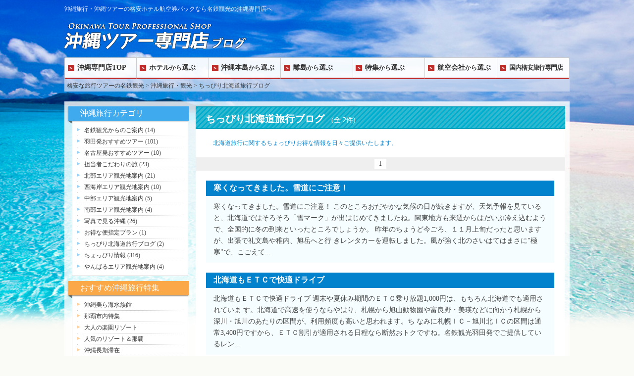

--- FILE ---
content_type: text/html
request_url: http://kokunai-tyo.mwt.co.jp/okinawa/cat94/
body_size: 15848
content:
<?xml version="1.0" encoding="UTF-8"?>
<!DOCTYPE html PUBLIC "-//W3C//Dtd XHTML 1.0 transitional//EN" "http://www.w3.org/tr/xhtml1/Dtd/xhtml1-transitional.dtd">
<html xmlns="http://www.w3.org/1999/xhtml" xml:lang="ja" lang="ja">
<head>
<meta http-equiv="content-Type" content="text/html; charset=utf-8" />
<title>ちっぴり北海道旅行ブログ【全記事】｜沖縄旅行なら名鉄観光</title>
<meta name="keywords" content="ちっぴり北海道旅行ブログ,沖縄旅行,沖縄観光,沖縄ツアー" />
<meta name="description" content="ちっぴり北海道旅行ブログ【全記事】｜沖縄旅行なら名鉄観光沖縄の格安旅行情報。沖縄旅行・観光なら名鉄観光の沖縄トラベル。" />
<meta http-equiv="content-style-type" content="text/css" />
<meta http-equiv="Content-Script-Type" content="text/javascript" />
<link href="http://kokunai-tyo.mwt.co.jp/okinawa/blogcss/common.css" rel="stylesheet" type="text/css" />
<script type="text/javascript" src="http://kokunai-tyo.mwt.co.jp/okinawa/blogcss/change.js"></script>
<!--sp_menu-->
<meta name="viewport" content="width=device-width, initial-scale=1">
<script src="https://ajax.googleapis.com/ajax/libs/jquery/1.10.2/jquery.min.js"></script>
<script type="text/javascript" src="../js/sp_menu.js"></script>
<!-- Google Tag Manager -->
<script>(function(w,d,s,l,i){w[l]=w[l]||[];w[l].push({'gtm.start':
new Date().getTime(),event:'gtm.js'});var f=d.getElementsByTagName(s)[0],
j=d.createElement(s),dl=l!='dataLayer'?'&l='+l:'';j.async=true;j.src=
'https://www.googletagmanager.com/gtm.js?id='+i+dl;f.parentNode.insertBefore(j,f);
})(window,document,'script','dataLayer','GTM-PZ4BQJ2');</script>
<!-- End Google Tag Manager -->
</head>
<body>
<div class="contents">
<div id="header">
<h1>沖縄旅行・沖縄ツアーの格安ホテル航空券パックなら名鉄観光の沖縄専門店へ</h1>
<div id="logo"><a href="http://tokyo-mwt.com/okinawa/"><img src="/okinawa/images/logo_blog.png" alt="沖縄旅行・沖縄ツアーの格安ホテル航空券パックなら名鉄観光の沖縄専門店へ" /></a></div>
</div>
<div class="navToggle"><span></span><span></span><span></span><span>menu</span></div>
<div class="nav">
<ul>
<li class="nav_logo"><img src="../images/logo_blog.png" alt="沖縄ツアー専門店" /></li>
<li><a href="http://tokyo-mwt.com/okinawa/">沖縄専門店TOP</a></li>
<li><a href="http://tokyo-mwt.com/okinawa/hotel/">ホテル<span>から</span>選ぶ</a></li>
<li><a href="http://tokyo-mwt.com/okinawa/honto/">沖縄本島<span>から</span>選ぶ</a>
<ul class="nav_sub">
<li><a href="http://tokyo-mwt.com/okinawa/sp/honto/#area_naha" target="_blank">那覇・南部エリア</a></li>
<li><a href="http://tokyo-mwt.com/okinawa/sp/honto/#area_hokubu" target="_blank">北部エリア</a></li>
<li><a href="http://tokyo-mwt.com/okinawa/sp/honto/#area_chubu" target="_blank">中部エリア</a></li>
<li><a href="http://tokyo-mwt.com/okinawa/sp/honto/#area_nishikaigan" target="_blank">西海岸エリア</a></li>
<li><a href="http://tokyo-mwt.com/okinawa/sp/honto/#area_yanbaru" target="_blank">やんばるエリア</a></li>
<li>&nbsp;</li>
</ul>
</li>
<li><a href="http://tokyo-mwt.com/okinawa/rito/">離島<span>から</span>選ぶ</a>
<ul class="nav_sub">
<li><a href="http://tokyo-mwt.com/okinawa/sp/rito/#miyakojima" target="_blank">宮古島</a></li>
<li><a href="http://tokyo-mwt.com/okinawa/sp/rito/#ishigaki" target="_blank">石垣島</a></li>
<li><a href="http://tokyo-mwt.com/okinawa/sp/rito/#iriomote" target="_blank">西表島</a></li>
<li><a href="http://tokyo-mwt.com/okinawa/sp/rito/#taketomi" target="_blank">竹富島</a></li>
<li><a href="http://tokyo-mwt.com/okinawa/sp/rito/#kohama" target="_blank">小浜島</a></li>
<li><a href="http://tokyo-mwt.com/okinawa/sp/rito/#hateruma" target="_blank">波照間島</a></li>
</ul>
</li>
<li><a href="http://tokyo-mwt.com/okinawa/special/">特集<span>から</span>選ぶ</a>
<ul class="nav_sub_long">
<li><a href="http://tokyo-mwt.com/okinawa/special/luxury/" target="_blank">ラグジュアリーホテル</a></li>
<li><a href="http://tokyo-mwt.com/okinawa/special/onsen/" target="_blank">温泉、大浴場付ホテル６選</a></li>
<li><a href="http://tokyo-mwt.com/okinawa/special/churashimabus/" target="_blank">美ら島観光バスで行く沖縄大満足の旅</a></li>
<li><a href="http://tokyo-mwt.com/okinawa/special/ticketplus/" target="_blank">レンタカー&amp;7施設入場券付</a></li>
<li><a href="http://tokyo-mwt.com/okinawa/special/free/" target="_blank">組み合わせ自由自在フリープラン</a></li>
<li><a href="http://tokyo-mwt.com/okinawa/special/oceanview/" target="_blank">オーシャンビュールームにお得に宿泊</a></li>
</ul>
</li>
<li><a href="http://tokyo-mwt.com/okinawa/airlines/">航空会社<span>から</span>選ぶ</a></li>
<li><a href="http://kokunai-tyo.mwt.co.jp/" target="_blank">国内格安旅行専門店</a></li>
</ul>
</div>
<div id="bread">
<a href="http://kokunai-tyo.mwt.co.jp/">格安な旅行ツアーの名鉄観光</a> &gt;
<!--<a href="http://kokunai-tyo.mwt.co.jp/okinawa/">沖縄旅行・観光</a>-->
<a href="http://tokyo-mwt.com/okinawa/">沖縄旅行・観光</a>
&gt;
ちっぴり北海道旅行ブログ
</div>
<div class="border_all">
<div class="clrfix">
<div id="main">
<h3 class="archivetitle"><span class="archive">ちっぴり北海道旅行ブログ</span> (全 2件)</h3>
<div class="title_box">
<div class="descript">
北海道旅行に関するちょっぴりお得な情報を日々ご提供いたします。
</div></div>
<div class="navi">
<span class="inner">

<span class="current_page">1</span>

</span>
</div>


    
<div class="entry_rwarap">
<h2 class="common_title">寒くなってきました。雪道にご注意！</h2>
<div class="body">寒くなってきました。雪道にご注意！ このところおだやかな気候の日が続きますが、天気予報を見ていると、北海道ではそろそろ「雪マーク」が出はじめてきましたね。関東地方も来週からはだいぶ冷え込むようで、全国的に冬の到来といったところでしょうか。 昨年のちょうど今ごろ、１１月上旬だったと思いますが、出張で礼文島や稚内、旭岳へと行 きレンタカーを運転しました。風が強く北のさいはてはまさに"極寒"で、こごえて...</div>
<p class="entry_link"><a href="http://kokunai-tyo.mwt.co.jp/okinawa/cat94/001777.html">記事の詳細はこちら</a></p>

</div>

    
<div class="entry_rwarap">
<h2 class="common_title">北海道もＥＴＣで快適ドライブ</h2>
<div class="body">北海道もＥＴＣで快適ドライブ 週末や夏休み期間のＥＴＣ乗り放題1,000円は、もちろん北海道でも適用されていま す。北海道で高速を使うならやはり、札幌から旭山動物園や富良野・美瑛などに向かう札幌から深川・旭川のあたりの区間が、利用頻度も高いと思われます。ち なみに札幌ＩＣ－旭川北ＩＣの区間は通常3,400円ですから、ＥＴＣ割引が適用される日程なら断然おトクですね。名鉄観光羽田発でご提供しているレン...</div>
<p class="entry_link"><a href="http://kokunai-tyo.mwt.co.jp/okinawa/cat94/001752.html">記事の詳細はこちら</a></p>

</div>

<div class="navi">
<span class="inner">

<span class="current_page">1</span>

</span>
</div><br />
<div class="navi top">
<a href="http://kokunai-tyo.mwt.co.jp/okinawa/sitemap.html">サイトマップ</a>
<span class="inner">&laquo; <a href="http://kokunai-tyo.mwt.co.jp/okinawa/cat89/">お得な便指定プラン</a></span> |
<a href="http://kokunai-tyo.mwt.co.jp/okinawa/cat94/">ちっぴり北海道旅行ブログ</a>
| <span class="inner"><a href="http://kokunai-tyo.mwt.co.jp/okinawa/cat29/">ちょっぴり情報</a> &raquo;</span>
</div>
<br />
</div><!--//main-->
<div id="leftmenu_2">
<h2 id="category">沖縄旅行カテゴリ</h2>
<div class="left_box">
<ul>
<li class="cat_li"><a href="http://kokunai-tyo.mwt.co.jp/okinawa/meitetsu_info/">名鉄観光からのご案内</a> (14)</li>
<li class="cat_li"><a href="http://kokunai-tyo.mwt.co.jp/okinawa/cat21/">羽田発おすすめツアー</a> (101)</li>
<li class="cat_li"><a href="http://kokunai-tyo.mwt.co.jp/okinawa/cat22/">名古屋発おすすめツアー</a> (10)</li>
<li class="cat_li"><a href="http://kokunai-tyo.mwt.co.jp/okinawa/cat23/">担当者こだわりの旅</a> (23)</li>
<li class="cat_li"><a href="http://kokunai-tyo.mwt.co.jp/okinawa/cat24/">北部エリア観光地案内</a> (21)</li>
<li class="cat_li"><a href="http://kokunai-tyo.mwt.co.jp/okinawa/cat25/">西海岸エリア観光地案内</a> (10)</li>
<li class="cat_li"><a href="http://kokunai-tyo.mwt.co.jp/okinawa/cat26/">中部エリア観光地案内</a> (5)</li>
<li class="cat_li"><a href="http://kokunai-tyo.mwt.co.jp/okinawa/cat27/">南部エリア観光地案内</a> (4)</li>
<li class="cat_li"><a href="http://kokunai-tyo.mwt.co.jp/okinawa/cat28/">写真で見る沖縄</a> (26)</li>
<li class="cat_li"><a href="http://kokunai-tyo.mwt.co.jp/okinawa/cat89/">お得な便指定プラン</a> (1)</li>
<li class="cat_li"><a href="http://kokunai-tyo.mwt.co.jp/okinawa/cat94/">ちっぴり北海道旅行ブログ</a> (2)</li>
<li class="cat_li"><a href="http://kokunai-tyo.mwt.co.jp/okinawa/cat29/">ちょっぴり情報</a> (316)</li>
<li class="cat_li"><a href="http://kokunai-tyo.mwt.co.jp/okinawa/cat31/">やんばるエリア観光地案内</a> (4)</li>
</ul>
</div>
<h3 id="okinawa_link">おすすめ沖縄旅行特集</h3>
<div class="left_box">
<ul>
<li class="o_li"><a href="http://kokunai-tyo.mwt.co.jp/okinawa/churaumi/">沖縄美ら海水族館</a></li>
<li class="o_li"><a href="http://kokunai-tyo.mwt.co.jp/okinawa/naha_map/">那覇市内特集</a></li>
<li class="o_li"><a href="http://kokunai-tyo.mwt.co.jp/okinawa/deluxe/">大人の楽園リゾート</a></li>
<li class="o_li"><a href="http://kokunai-tyo.mwt.co.jp/okinawa/resort/">人気のリゾート＆那覇</a></li>
<li class="o_li"><a href="http://kokunai-tyo.mwt.co.jp/okinawa/longstay/">沖縄長期滞在</a></li>
<li class="o_li"><a href="http://kokunai-tyo.mwt.co.jp/okinawa/ranking/html/">沖縄人気ホテルランキング</a></li>
<li class="o_li"><a href="http://kokunai-tyo.mwt.co.jp/diving/">沖縄ダイビング</a></li>
<li class="o_li"><a href="http://kokunai-tyo.mwt.co.jp/ritou/">沖縄離島</a></li>
<li class="o_li"><a rel="nofollow" href="http://ishigaki-mwt.com/">石垣島旅行・ツアー</a></li>
<li class="o_li"><a rel="nofollow" href="http://ishigaki-mwt.com/diving/">石垣島ダイビング</a></li>
<li class="o_li"><a rel="nofollow" href="http://www.myyado.com/pub/m_pref.php/6/47?nsiteid=ENCMTA2Nzg=">沖縄宿泊プラン</a></li>
</ul>
</div>
<div id="recentry">最新の記事(5件)</div>
<div class="left_box">
<ul class="re_li"><li><a href="http://kokunai-tyo.mwt.co.jp/okinawa/cat29/004359.html">【神々の森で、琉球の歴史に思いを馳せる♪/斎場御嶽】</a> (03- 2 09:36)</li>
<li><a href="http://kokunai-tyo.mwt.co.jp/okinawa/cat29/004342.html">【ひと足先の春の風♪緋寒桜（ヒカンザクラ）／沖縄】</a> (01-20 09:56)</li>
<li><a href="http://kokunai-tyo.mwt.co.jp/okinawa/cat29/004197.html">【うちなー料理「人参しりしりー」とは...☆／沖縄】</a> (11-21 08:51)</li>
<li><a href="http://kokunai-tyo.mwt.co.jp/okinawa/cat29/004194.html">【賑わう県都と王朝の面影が残る古都／那覇・首里】</a> (11-16 08:30)</li>
<li><a href="http://kokunai-tyo.mwt.co.jp/okinawa/cat29/004186.html">【今帰仁城跡／沖縄の世界遺産を巡る旅♪】</a> (10-27 12:18)</li>
</ul>
</div>
<div id="common_link">おすすめグループサイト</div>
<div class="left_box">
<ul>
<li class="comm_li"><a href="http://kokunai-tyo.mwt.co.jp/" target="_blank">名鉄観光トップ</a></li>
<li class="comm_li"><a href="http://kokunai-tyo.mwt.co.jp/hokkaido/" target="_blank">北海道旅行</a></li>
<li class="comm_li"><a href="http://kokunai-tyo.mwt.co.jp/okinawa/" target="_blank">沖縄旅行</a></li>
<li class="comm_li"><a href="http://kokunai-tyo.mwt.co.jp/ritou/" target="_blank">沖縄離島</a></li>
<li class="comm_li"><a rel="nofollow" href="http://ishigaki-mwt.com/" target="_blank">石垣島</a></li>
<li class="comm_li"><a href="http://kokunai-tyo.mwt.co.jp/kansai/" target="_blank">関西旅行</a></li>
<li class="comm_li"><a rel="nofollow" href="http://tokyo-mwt.com/kyushu/" target="_blank">九州旅行・ツアー</a></li>
<li class="comm_li"><a rel="nofollow" href="http://tokyo-mwt.com/kyushu/yakushima/" target="_blank">屋久島</a></li>
<li class="comm_li"><a rel="nofollow" href="http://skymark.mwt.co.jp/" target="_blank">スカイマーク国内旅行サイト</a></li>
<li class="comm_li"><a href="http://kokunai-tyo.mwt.co.jp/kansai/usj/" target="_blank">USJ（ユニバーサルスタジオ）</a></li>
<li class="comm_li"><a href="http://kokunai-tyo.mwt.co.jp/hokkaido/asahiyama/" target="_blank">旭山動物園</a></li>
<li class="comm_li"><a href="http://kokunai-tyo.mwt.co.jp/kyushu/huistenbosch/" target="_blank">ハウステンボス</a></li>
<li class="comm_li"><a rel="nofollow" href="http://www.skymark-kobe.com/" target="_blank">スカイマーク（神戸発）</a></li>
<li class="comm_li"><a rel="nofollow" href="http://www.tokyo-skymark.com/" target="_blank">スカイマーク（羽田発）</a></li>
<li class="comm_li"><a rel="nofollow" href="http://www.fujidream.net/" target="_blank">フジドリームエアラインズ</a></li>
</ul>
</div>
</div>
</div><!-- clrfixEND -->
</div><!--//border_all-->
</div><!--//contents-->
<div id="footer">
<div id="footerwrap">
<p id="totop"><a href="#header"><img src="http://tokyo-mwt.com/okinawa/img/pagetop.gif" alt="ページのトップへ" /></a></p>
<dl>
<dt>名鉄観光グループサイト</dt>
<dd><a href="http://tokyo-mwt.com/" target="_blank">国内旅行総合サイト</a></dd>
<dd><a href="http://tokyo-mwt.com/skymark/" target="_blank">スカイマーク格安ツアー専門店</a></dd>
<dd><a href="http://kokunai-tyo.mwt.co.jp/hokkaido/" target="_blank">北海道旅行</a></dd>
<dd><a href="http://kokunai-tyo.mwt.co.jp/okinawa/" target="_blank">沖縄旅行</a></dd>
<dd><a href="http://kokunai-tyo.mwt.co.jp/kansai/" target="_blank">関西旅行</a></dd>
<dd><a href="http://tokyo-mwt.com/kyushu/" target="_blank">九州旅行</a></dd>
<dd><a href="http://tokyo-mwt.com/kyushu/yakushima/" target="_blank">屋久島</a></dd>
<dd><a href="http://ishigaki-mwt.com/" target="_blank">石垣島</a></dd>
<dd><a href="http://kokunai-tyo.mwt.co.jp/miyakojima/" target="_blank">宮古島</a></dd>
</dl>
<ul>
<li><a href="http://www.mwt.co.jp/info/site_taisei.shtml" target="_blank">標準各種約款</a></li>
<li><a href="http://www.mwt.co.jp/profile/index.shtml" target="_blank">会社案内</a></li>
<li><a href="http://www.mwt.co.jp/info/site_taisei.shtml" target="_blank">旅行条件書</a></li>
<li><a href="http://www.mwt.co.jp/info/kojinjohohogo.shtml" target="_blank">個人情報保護方針</a></li>
<li><a href="http://www.mwt.co.jp/info/kojinjoho.shtml" target="_blank">プライバシーポリシー</a></li>
<li><a href="http://tokyo-mwt.com/okinawa/sitemap/">サイトマップ</a></li>
</ul>
<p>&copy;2014 by Meitetsu World Travel Inc., All Rights Reserved.</p>
</div>
</div><!--/footer-->
<script type="text/javascript" language="javascript">
/* <![CDATA[ */
var yahoo_retargeting_id = '0CEH8NHRNO';
var yahoo_retargeting_label = '';
/* ]]> */
</script>
<script type="text/javascript" language="javascript" src="//b92.yahoo.co.jp/js/s_retargeting.js"></script>
</body>
</html>


--- FILE ---
content_type: text/css
request_url: http://kokunai-tyo.mwt.co.jp/okinawa/blogcss/common.css
body_size: 29727
content:
@import "style.css";

/*********************************************************************** reset */
body {
	margin:0;
	padding:0;
	font-size:12px;
}
h1, h2, h3, h4, h5, h6 {
	margin:0;
	padding:0;
	font-size: 100%;
}
ul, ol, li, dl, dt, dd {
	list-style:none outside none;
	margin:0;
	padding:0;
}
div, pre, form, fieldset, input, textarea, p, th, td {
	margin:0;
	padding:0;
}
fieldset, img, a img { border:0 none; }
table {
	border-collapse:collapse;
	border-spacing:0;
	font-size:inherit;
}
th {
	font-style:normal;
	font-weight:normal;
	text-align:left;
}
a, a:link {
	text-decoration: none;
	background-color: transparent;
	color: #0066cc;
}
a:visited { background-color: transparent; }
a:hover, a:active {
	background-color: transparent;
	text-decoration:none;
}
.clrfix {
	margin					: 0;
	padding					: 0;
}

.clrfix:after {
	content					: ".";
	display					: block;
	height					: 0;
	clear					: both;
	visibility				: hidden;
	line-height				: 0;
	padding					: 0;
	margin					: 0;
	vertical-align			: bottom;
	overflow				: hidden;
}

/*********************************************************************** common */
body{
	background: url(/okinawa/images/bg.png) no-repeat center top #fafaf6;
	text-align:left;
}
.contents{
	width:1020px;
	margin:0 auto;
}

/*********************************************************************** header */
#header h1 {
    padding: 10px 0 17px 0;
    font-size: 12px;
    color:#EFF3FF;
	font-weight:normal;
}
#logo {
    margin: 0 0 15px 0;
}	
.nav > ul{
	display:flex;
	height:44px;
	border-radius:3px;
	box-sizing:border-box;
	border:1px solid #CCC;
	border-bottom:0;
	overflow:hidden;
}
.nav > ul > li{
	width:14.3%;
	height:100%;
	box-sizing:border-box;
	border-right:1px solid #CCC;
	display:table;
	background-color:rgba(255,255,255,0.95);
	border-bottom:3px solid #be2a27;
	font-size:1.2em;
}
.nav > ul > li:hover{
	background-color:rgba(255,255,255,0.8);
}
.nav > ul > li:last-child{
	border-right:0;
	font-size:1.1em;
	letter-spacing:-1px;
}
.nav > ul > li span{
	font-size:0.85em;
}
.nav > ul > li a{
	display: table-cell;
	vertical-align:middle;
	width:100%;
	height:100%;
	color:#333;
	font-weight:bold;
	line-height:1.1;
}
.nav > ul > li a:before{
	content:"＞";
	display:inline-block;
	vertical-align: middle;
	color:#FFF;
	width:13px;
	height:13px;
	background-color:#be2a27;
	font-size:10px;
	line-height:1.3;
	text-align: center;
	margin:0 4%;
}

/*nav_sub*/
.navToggle,
.nav ul li.nav_logo,
.nav ul li ul.nav_sub,
.nav ul li ul.nav_sub_long{display:none;}

/*********************************************************************** bread */
#bread{
	background:rgba(206,217,240,0.8);
	margin-bottom:20px;
}
#bread a{
	color:#333;
}
/*********************************************************************** main */
#main,
#main_2,
#contentSitemap{
	float: right;
	width:73%;
	margin:1%;
	padding:0 2%;
	box-sizing:border-box;
	background:#FFF;
}
/*---------------------------- navi */
.navi{
	position:relative;
	left: -3%;
    width: 106%;
	background: #EFEFEF;
	text-align:center;
	padding:3px 0;
}
.navi .mv a {
	display:inline-block;
	background:#f9f9f9;
	font-weight:bold;
	color:#0282cd;
}

.navi .mv:first-child a{
	padding-right:10px;
}
.navi .mv:first-child a:before{
	content:"≪";
	display:inline-block;
	background:#aed1e6;
	text-align:center;
	width:20px;
	padding:3px 0;
	color:#FFF;
}
.navi .mv:last-child a{
	padding-left:10px;
}
.navi .mv:last-child a:after{
	content:"≫";
	display:inline-block;
	background:#aed1e6;
	text-align:center;
	width:20px;
	padding:3px 0;
	margin-left:10px;
	color:#FFF;
}
.navi span.mv{
	display: inline-block;
	margin:0 3%;
}
.navi .inner {
	width:100%;
	box-sizing:border-box;
}
.navi .inner a {
	display:inline-block;
}
span.current_page{
	display:inline-block;
	background:#FFFFFF;
	width:2em;
	text-align:center;
	padding:3px 0;
}
a.link_page{
	display:inline-block;
	background:#aed1e6;
	width:2em;
	text-align:center;
	padding:3px 0;
}

/*---------------------------- entry */
.entry{
	position:relative;
	background:#0282cd;
	color:#ffffff;
	font-size:1.4em;
	font-weight:bold;
	padding: 10px 75px 10px 10px;
	border-bottom:5px solid #74d2eb;
	margin-top:20px;
}
.entry:after{
	content:"";
	display:block;
	position:absolute;
	right:-15px;
	top:-18px;
	background:url(/okinawa/images/icon_flower01.png) no-repeat;
	background-size:100% 100%;
	width:100px;
	height:87px;
}

.entry a{color:#000;}

.related{
	background:url(/okinawa/images/related_link.gif) no-repeat;
	padding-left:20px;
	height:13px;
	font-size:12px;
	padding-top:0px;
	margin-top:8px;
	margin-left:10px;
	margin-right:20px;
	font-weight:normal;
	display:block;
}
.asset-meta{
	background:#cce7ee;
	color:#0282cd;
	width:100%;
	box-sizing:border-box;
	font-size:12px;
	padding:5px 10px;
	margin-bottom:20px;
}
.asset-meta a{color:#fff;}
.asset-meta h3{margin:0px;}
.asset-body{
	width:100%;
	padding:0 1% 50px;
	box-sizing:border-box;
	line-height:1.8;
	font-size:1.2em;
	text-align: justify;
	text-justify: inter-ideograph;
}
.asset-body p{	margin:0px;}

#trackbacks h2{
	border-bottom:2px solid #037ECD;
	font-size:14px;
	padding-bottom:3px;
}
.entry_rwarap{
	position:relative;
}
.entry_link{
	position:absolute;
	left:0;
	top:0;
	width:100%;
	height:100%;
}
.entry_link a{
	display:block;
	width:100%;
	height:100%;
	text-indent: 100%;
	white-space: nowrap;
	overflow: hidden;
}
.common_title{
	background:#0282cd;
	margin-top:20px;
	font-size:1.3em;
	padding:5px 15px;
	color:#FFF;
}

.common_title a{
	display:block;
	color:#fff;
}

.body{
	padding:10px 15px;
	background:#f5fdff;
	line-height:1.6;
	font-size:1.2em;
	margin-bottom:10px;
}
.body p{
	margin:0px;
	padding:0px;
}
#monthly_archive{
	background:url(/okinawa/images/backnum_title.gif) no-repeat;
	height:23px;
	margin-bottom:10px;
	padding-top:10px;
}
.archive_h1{
	color:#666;
	padding-left:45px;
	height:24px;
	font-size:20px;
	display:inline;
	margin-right:10px;
}
.title_box{
	margin-bottom:20px;
	color:#0282cd;
	padding:0 2%;
}
.title_box .descript{

}
#category_monthly{
	background:url(/okinawa/images/backnum_title.gif) no-repeat;
	height:23px;
	margin-bottom:10px;
	padding-top:10px;
}
.cat_m{
	color:#666;
	padding-left:45px;
	height:24px;
	font-size:20px;
	display:inline;
	margin-right:10px;
}
.cat_m a{
	color:#666 !important;
	text-decoration:none;
}
.archive{
	margin-right:10px;
}
.entry_label{
	color:#333 !important;
	border-left:3px solid #666;
}
#ads td{
	vertical-align:top;
}

/*---------------------------- tour_list */
.tour_list{
	margin-bottom:50px;
	min-height:100px;
}
.tour_list h3{
	position:relative;
	background:#d0eff7;
	padding:8px 2% 4px 55px;
	color:#0282cd;
	font-size:1.4em;
	font-weight:normal;
	margin-bottom:10px;
}
.tour_list h3 span{
	font-size:0.75em;
	margin-left:1em;
	color:#02c3c5;
}
.tour_list h3:before{
	content:"";
	display:block;
	position:absolute;
	left:-20px;
	top:-5px;
	background:url(/okinawa/images/icon_fish01.png) no-repeat;
	background-size:100% 100%;
	width:70px;
	height:48px;
}

.gadgetDeptTitle{
	display:inline-block;
	vertical-align:middle;
	background:#DDD;
	padding:3px 1em 2px;
}
.gadgetDeptArea{
	display:inline-block;
	vertical-align:middle;
}
.gadgetDeptPref{
	display:inline-block;
	vertical-align:middle;

}
.gadgetDeptArea select,
.gadgetDeptPref select {
	padding:2px 0;
}
.pageGuideTop{
	display:none;
}
.gadgetList{
	min-height:100px;
	padding-top:20px;
}
.list_wrap dl{
	position:relative;
	border:1px solid #CCC;
	border-bottom:0;
	display: flex;
	flex-wrap:wrap;
	padding:1% 1% 15px;
}
.list_wrap dl:last-child{
	border-bottom:1px solid #CCC;
}
.list_wrap dl dt{
	width:16%;
	margin-right:1%;
}
.list_wrap dl dt img{
	width:100%;
}
.list_wrap dl dd{
	width:83%;
	display:flex;
	flex-wrap:wrap;
}
.list_wrap dl dd h4{
	width:100%;
	margin-bottom:10px;
	font-size:1.1em;
	padding:2%;
	line-height:1.4;
	color:#0066a6;
	box-sizing:border-box;
	border-bottom:2px solid #cce7ee;
	background-size: auto auto;
	background-color: rgba(236, 248, 252, 1);
	background-image: repeating-linear-gradient(135deg, transparent, transparent 2px, rgba(243, 252, 253, 0.95) 2px, rgba(243, 252, 253, 0.95) 4px );
}

.list_wrap dl dd p.price { width:50%; color:#CC0003;}
.list_wrap dl dd p.price strong{ font-size:1.3em;}

.list_wrap dl dd p.dept{width:25%;}
.list_wrap dl dd p.term{width:25%;}


.list_wrap dl dd p.price:before,
.list_wrap dl dd p.dept:before,
.list_wrap dl dd p.term:before{
	display:inline-block;
	vertical-align: text-bottom;
	background:#EFEFEF;
	color:#666;
	font-size:11px;
	padding:1px 5px;
	margin-right:5px;
}
.list_wrap dl dd p.price:before{ content:"旅行代金";}
.list_wrap dl dd p.dept:before{ content:"出発空港";}
.list_wrap dl dd p.term:before{ content:"旅行日数";}

.list_wrap dl dd p.link{
	position:absolute;
	left:0;
	top:0;
	width:100%;
	height:100%;
}
.list_wrap dl dd p.link a{
	display:block;
	width:100%;
	height:100%;
    text-indent: 100%;
    white-space: nowrap;
    overflow: hidden;
	box-sizing:border-box;
}
.list_wrap dl dd p.link a:hover{
	background:rgba(0,195,255,0.1);
}
.pageGuideBottom{
	margin-top:10px;
	text-align:right;
	display:flex;
	justify-content:flex-end;
}
.pageGuide{
	display:flex;
	flex-wrap:wrap;
	justify-content:flex-end;
	margin-left:20px;
}
.to_search {
	text-align:center;
	margin-top:10px;
}

.to_search a{
	display: inline-block;
	background:#3097d8;
	color:#FFF;
	padding: 5px 3em;
    font-size: 1.3em;
	border-radius:20px;
}
/*---------------------------- area_select */
.area_select{
	margin-bottom:50px;
	min-height:100px;
}
.area_select h3{
	position:relative;
	background:#d0eff7;
	padding:8px 2% 4px 55px;
	color:#0282cd;
	font-size:1.4em;
	font-weight:normal;
	margin-bottom:10px;
}
.area_select h3 span{
	font-size:0.75em;
	margin-left:1em;
	color:#02c3c5;
}
.area_select h3:before{
	content:"";
	display:block;
	position:absolute;
	left:-14px;
	top:-12px;
	background:url(/okinawa/images/icon_flower02.png) no-repeat;
	background-size:100% 100%;
	width:60px;
	height:60px;
}
	
.area_select ul{
	display:flex;
	flex-wrap:wrap;
}
.area_select ul li{
	position:relative;
	width:32%;
	margin:0 2% 1% 0;
	padding:1%;
	box-sizing:border-box;
}
.area_select ul li:nth-child(3n){
	margin-right:0;
}
.area_select ul li p:nth-child(1) {margin-bottom:5px;}
.area_select ul li p:nth-child(1) img{
	width:100%;
}
.area_select ul li p:last-child{
	position:absolute;
	top:0;
	left:0;
	width:100%;
	height:100%;
}
.area_select ul li p:last-child a{
	display:block;
	width:100%;
	height:100%;
    text-indent: 100%;
    white-space: nowrap;
    overflow: hidden;
}
.area_select ul li p:last-child a:hover{
	background:rgba(0,195,255,0.1);
}

/*---------------------------- recommended_site */
.recommended_site{
	margin-bottom:20px;
	min-height:100px;
}
.recommended_site h3{
	position:relative;
	background:#d0eff7;
	padding:8px 2% 4px 55px;
	color:#0282cd;
	font-size:1.4em;
	font-weight:normal;
	margin-bottom:10px;
}
.recommended_site h3 span{
	font-size:0.75em;
	margin-left:1em;
	color:#02c3c5;
}
.recommended_site h3:before{
	content:"";
	display:block;
	position:absolute;
	left:-14px;
	top:-12px;
	background:url(/okinawa/images/icon_fish02.png) no-repeat;
	background-size:100% 100%;
	width:60px;
	height:60px;
}
.recommended_site ul {
	display:flex;
	flex-wrap:wrap;
	justify-content:center;
}
.recommended_site ul li {
	margin:1% 2% 1%;
	width:46%;
}

.recommended_site ul li img{
	width:100%;
}
.recommended_site ul li img:hover{
	opacity:0.7;
}
/*********************************************************************** leftmenu */

#leftmenu,
#leftmenu_2 {
	float:left;
	width:25%;
	padding:1% 0.5% 1% 1.5%;
	box-sizing:border-box;
}
*html #leftmenu_2{
	float:left;
	width:25%;
	padding:1%;
	box-sizing:border-box;
}
#leftmenu_2 .small{
	font-size:11px;
}

#leftmenu ul,
#leftmenu_2 ul{
	margin:0px;
	padding-top:2px;
	padding-left:7px;
	padding-bottom:10px;
}
#leftmenu li,
#leftmenu_2 li{
	position:relative;
	list-style-type:none;
	margin-left:0px;
	line-height:150%;
	padding-left:14px;
	font-size:12px;
	font-weight:normal;
}
#leftmenu li a,
#leftmenu_2 li a{
	color:#333;
}
#leftmenu li a:hover,
#leftmenu_2 li a:hover{
	color:#0066cc;
}
.left_box{
	width:100%;
	border:1px solid #CCC;
	margin-left:0px;
	box-sizing:border-box;
	background:#FFF;
}

*html .left_box{
	width:100%;
	border:1px solid #999999;
	margin-left:0px;
}
/*---------------------------- category */
#leftmenu_2 ul {
	padding:3% 4%;
}
#category{
	position: relative;
    color: #fff;
	font-size:1.3em;
    background: #40AAEF;
    margin: 0 -1px 0 -7px;
    padding: 4px 24px;
	font-weight:normal;
    box-shadow: -1px 2px 2px rgba(0,0,0,0.2);
}
.cat_li{
	border-bottom:dotted 1px #CCC;
	padding:2px 0;
}
.cat_li:before{
	position:absolute;
	left:0;
	top:0.5em;
	content:"▲";
	display:inline-block;
	width:12px;
	height:12px;
	transform:rotate(90deg);
	font-size:10px;
	margin-right:5px;
	color:#96D1F7;
}

#okinawa_link{
	position: relative;
    color: #fff;
	font-size:1.3em;
    background: #FBA848;
    margin: 10px -1px 0 -7px;
    padding: 4px 24px;
	font-weight:normal;
    box-shadow: -1px 2px 2px rgba(0,0,0,0.2);
}
.o_li{
	border-bottom:dotted 1px #CCC;
	padding:2px 0;
}
.o_li:before{
	position:absolute;
	left:0;
	top:0.5em;
	content:"▲";
	display:inline-block;
	width:12px;
	height:12px;
	transform:rotate(90deg);
	font-size:10px;
	margin-right:5px;
	color:#FFCF97;
}
#recentry{
	position: relative;
    color: #fff;
	font-size:1.3em;
    background: #F27398;
    margin: 10px -1px 0 -7px;
    padding: 4px 24px;
	font-weight:normal;
    box-shadow: -1px 2px 2px rgba(0,0,0,0.2);
}

.re_li li{
	position:relative;
	border-bottom:dotted 1px #CCC;
	padding:5px 0;
	box-sizing:border-box;
}
.re_li li:before{
	position:absolute;
	left:0;
	top:5%;
	content:"";
	display:inline-block;
	width:5px;
	height:80%;
	font-size:10px;
	margin-right:5px;
	background-color:#FDCCDA;
}
#common_link{
	position: relative;
    color: #fff;
	font-size:1.3em;
    background: #58BE89;
    margin: 10px -1px 0 -7px;
    padding: 4px 24px;
	font-weight:normal;
    box-shadow: -1px 2px 2px rgba(0,0,0,0.2);
}

.comm_li{
	position:relative;
	border-bottom:dotted 1px #CCC;
	padding:2px 0;
	box-sizing:border-box;
}

.comm_li:before{
	position:absolute;
	left:0;
	top:0.5em;
	content:"▲";
	display:inline-block;
	width:12px;
	height:12px;
	transform:rotate(90deg);
	font-size:10px;
	margin-right:5px;
	color:#B8EDD2;
}
#category:before,
#okinawa_link:before,
#recentry:before,
#common_link:before{
	position: absolute;
	top: 100%;
	content: "";
	width: 0;
	height: 0;
	border: 3px solid transparent;
	border-top: 3px solid #000;
	opacity: 0.5;
	left: 0;
	border-right: 5px solid #000;       
}
.left_box ul li:last-child{
	border-bottom:0;
}

/*********************************************************************** archive */
.archivetitle {
    position: relative;
    left: -3%;
    width: 106%;
	padding:10px 0 5px 20px;
	box-sizing:border-box;
	border-top: solid 2px #029fbb;
	border-bottom: solid 2px #029fbb;
	background: -webkit-repeating-linear-gradient(-45deg, #02aecd, #02aecd 3px,#30b8d0 3px, #30b8d0 7px);
	background: repeating-linear-gradient(-45deg, #02aecd, #02aecd 3px,#30b8d0 3px, #30b8d0 7px);
	margin-bottom:20px;
	color:#FFF;
	font-weight:normal;
	font-size:1.2em;
}
.archivetitle .archive{
	display:inline;
	color:#fff;
	font-size:1.4em;
	font-weight:bold;
}

.archivetitle .title_left{
	width:510px;
}

.archivetitle .title_right{
	width:200px;
	font-size:12px;
	text-align:right;
	color:#fff;
	padding-right:10px;
}
#main .archivetitle a{
	color:#fff;
}

/*********************************************************************** sitemap */
#contentSitemap h1 {
    position: relative;
    left: -3%;
    width: 106%;
	padding:10px 0 5px 20px;
	box-sizing:border-box;
	border-top: solid 2px #029fbb;
	border-bottom: solid 2px #029fbb;
	background: -webkit-repeating-linear-gradient(-45deg, #02aecd, #02aecd 3px,#30b8d0 3px, #30b8d0 7px);
	background: repeating-linear-gradient(-45deg, #02aecd, #02aecd 3px,#30b8d0 3px, #30b8d0 7px);
	margin-bottom:20px;
	color:#FFF;
	font-weight:normal;
	font-size:1.6em;
}
#contentSitemap h2{
	border-bottom:2px solid #029fbb;
	color:#029fbb;
	margin-bottom:20px;
}
#contentSitemap h3{
	display:inline;
	font-size:14px;
}

#contentSitemap ul{
	display:flex;
	flex-wrap:wrap;
}
#contentSitemap li{
	position:relative;
	width:47%;
	margin:0 4% 4% 0%;
	padding-bottom:3em;
	border:1px solid #CCC;
	box-sizing:border-box;
}
#contentSitemap li:nth-child(2n){
	margin-right:0;
}
#contentSitemap .category{
	padding:5px 10px;
	box-sizing:border-box;
	border-bottom:1px  solid #CCC;
	margin-bottom:5px;
	background: rgb(232,232,232); /* Old browsers */
	background: -moz-linear-gradient(-45deg, rgba(232,232,232,1) 0%, rgba(241,241,241,1) 78%, rgba(241,241,241,1) 78%, rgba(225,225,225,1) 79%, rgba(246,246,246,1) 100%); /* FF3.6-15 */
	background: -webkit-linear-gradient(-45deg, rgba(232,232,232,1) 0%,rgba(241,241,241,1) 78%,rgba(241,241,241,1) 78%,rgba(225,225,225,1) 79%,rgba(246,246,246,1) 100%); /* Chrome10-25,Safari5.1-6 */
	background: linear-gradient(135deg, rgba(232,232,232,1) 0%,rgba(241,241,241,1) 78%,rgba(241,241,241,1) 78%,rgba(225,225,225,1) 79%,rgba(246,246,246,1) 100%); /* W3C, IE10+, FF16+, Chrome26+, Opera12+, Safari7+ */
}
.Categorytext{
	margin:10px;
}
.ichiran{
	margin:0 auto;
	text-align:right;
	position:absolute;
	bottom:10px;
	right:10px;
}

.ichiran a{
	display:inline-block;
	border-radius:3px;
	padding:2px 1em;
	border:1px solid #9bc4ed;
}
.ichiran a:hover{
	background:#9bc4ed;
	color:#FFF;
}
/*detail*/
#contentSitemap ul.sitmap_detail li{
	position:relative;
	width:100%;
	margin:0 0 4% 0%;
	padding-bottom:3em;
	border:0;
	box-sizing:border-box;
}
#contentSitemap ul.sitmap_detail li .category{
	border:1px solid #CCC;

}
#contentSitemap ul.sitmap_detail li .links{
	margin-top:1em;
}
#contentSitemap ul.sitmap_detail li .links p{
	margin:0 0 0.5em 1em;
}


/*********************************************************************** footer */
#footer {
	width:100%;
	margin:100px auto 0;
	background-color: #fff;
	border-top:1px solid #c8c8c0;
	clear:both;
}
#footerwrap {
	width:1020px;
	margin:0 auto;
	padding:20px 0 10px 0;
	text-align:left;
	position: relative;
}
#totop {
	position:absolute;
	z-index: 2;
	top:-59px;
	right:20px;
}
#footer  dl {
	font-size:14px;
	padding:0 0 10px 0;
	border-bottom:1px dotted #c8c8c0;
}
#footer  dt {
	margin:0 0 10px 0;
	padding:0 0 0 20px;
	font-weight:bold;
	color:#595a55;
	background:url(http://tokyo-mwt.com/okinawa/img/icn_ftr.png) no-repeat;
}
#footer  dd {
	padding:0 0 0 10px;
	margin:0 0 0 20px;
	display:inline-block;
	*display: inline;  
    *zoom: 1;
	background:url(http://tokyo-mwt.com/okinawa/img/arrow_cmn.png) no-repeat 0px 3px;
}
#footer  ul {
	font-size:12px;
	padding:20px 0 10px 0;
}
#footer li {
	display:inline;
}
#footer  li:after {
	content: '|';
	display:inline;
	padding:0 10px;
}

#footer  li a {
	color:#666;
	text-decoration:none;
}
#footer  li a:hover {
	color:#888;
	text-decoration:underline;
}

#footer  p {
	font-size:10px;
}


/*** Link list ***/
#bread{
	height:20px;
	padding-left:5px;
	padding-top:5px;
	font-size:12px;
}

ul#navigator li{
	display: inline;
	list-style-type:none;
}

/*** Split page ***/
#division{
	clear:both;
}


/*** main content ***/

/* index */
#contentIndex .description{
	background:#EEF4FF;
	font-size:12px;
	line-height:20px;
	color:#666;
	margin-left:5px;
	margin-bottom:10px;
	width:500px;
	padding:5px 10px;
}

#contentIndex .look_main{
	font-size:13px;
}

#contentIndex .entrytitle{
	background:url(/okinawa/images/h2_back1.gif) no-repeat;
	width:520px;
	margin-left:5px;
}

.entrytitle h2{
	color:#fff;
	font-size:15px;
	margin:0px;
	line-height:22px;
	padding-left:30px;
}

.entrytitle h2 a{color:#fff !important;}

.entrytitle .title_left{
	
}

.entrytitle .title_right{
	color:#fff;
	font-size:12px;
	text-align:right;
	padding-right:8px;
}

.entrytitle .cat{
	color:#444;
	padding-left:5px;
}


/* Category Archive */
#monthlyList{
	background:#f5f5f5;
	border:1px solid #ccc;
	padding:5px;
	position:absolute;
	width:130px;
	text-align:left;
	color:#666;
}

#monthlyList a{
	color:#0B3A8B !important;
}

#button_monthly{
	
}

/* Entry Detail */

#contentEntryDetail .asset-body{
	font-size:12px;
	color:#333;
	margin:7px 7px;
	line-height:24px;
}

#contentEntryDetail .catAll{
	margin:4px;
	margin-right:15px;
}

#contentEntryDetail .catAll dd{
	font-size:11px;
	color:#333;
	margin-left:10px;
	margin-bottom:4px;
	line-height:15px;
}

#contentEntryDetail .catAll dt{
	margin-top:2px;
	margin-bottom:2px;
	margin-left:5px;
}

#contentEntryDetail h2{
	height:22px;
	border-bottom:1px solid #065AB4;
	font-size:15px;
	margin:0px;
	margin-top:0px;
	margin-left:5px;
	margin-bottom:5px;
	width:510px;
	padding-top:3px;
	padding-left:10px;
	color:#ffffff;
}

#contentEntryDetail h3{
	border-bottom:1px solid #aaa;
	line-height:24px;
	padding-left:18px;
	margin:3px;
	font-size:16px;
	background:url(/okinawa/images/mark_h3.gif) left center no-repeat;
}

#contentEntryDetail h3 a{
	color:#006699;
}

.entry2{
	background:url(/okinawa/images/blog_title.jpg) no-repeat;
	color:#ffffff;
	padding-left:20px;
	line-height:30px;
	margin:0px;
	font-size:16px;
	display:block;
}

#contentEntryDetail .entry2 a{
	color:#ffffff;
}

/*** Entry Detail ***/

.tips{
	color:#31539E;
}

.tips a{
	color:#31539E;
}

#topimg_box{
	margin-left:auto;
	margin-right:auto;
	margin-top:0px;
	margin-bottom:0px;
}


/**** info ****/
#info{
	background:url(/okinawa/images/info_back.jpg) no-repeat;
	width:530px;
	height:140px;
}

#info .box{
	margin-left:22px;
	padding:35px 5px 5px 5px;
	width:477px;
	line-height:140%;
	color:#333;
}


/*--------------------------------------------
	480px以下（スマホ）
---------------------------------------------*/
@media screen and (max-width : 480px) {
/*********************************************************************** common */
.contents{width:100%;}
#header h1 {
	font-size:0;
	height:0;
    text-indent: 100%;
    white-space: nowrap;
    overflow: hidden;
	margin:0;
	padding:0;
}
#logo {
	margin:0;
	position:fixed;
	z-index:10;
	background:url(/okinawa/images/bg.png) no-repeat center top;
	width:100%;
}
#logo img {
	width:60%;
	margin:2%;
}	

/*********************************************************************** header */
/*nav*/
.nav {
    position: fixed;
    z-index: 2;
    top: 0;
    left: 0;
    background: #fff;
    color: #000;
    text-align: center;
    transform: translateY(-100%);
    transition: all 0.6s;
    width: 100%;
} 
.nav > ul {
    margin: 0 auto;
    padding: 0;
    width: 100%;
	height:auto;
	flex-wrap:wrap;
	border-bottom:2px solid #EEF7FF;
} 
.nav > ul > li {
    font-size: 1.1em;
    list-style-type: none;
    padding: 0;
    width: 100%;
    border-top: 1px solid #EEF7FF;
    border-bottom:0;
	background:#3d92d3;
}
.nav > ul > li:nth-of-type(1),
.nav > ul > li:nth-of-type(5),
.nav > ul > li:nth-of-type(6),
.nav > ul > li:nth-of-type(7){border:0;}


.nav > ul > li:hover{background:#11b2e1;}
.nav > ul > li:first-child{border-bottom:0;}
.nav > ul > li.nav_logo{
	display: block;
	text-align:left;
	height:50px;
	background: url(/okinawa/images/bg.png) no-repeat center top;
}
.nav > ul > li.nav_logo img{
	width:60%;
	margin:2%;
}
.nav > ul > li a:before{display:none;}

.nav > ul > li a {
    display: block;
	color:#FFF;
    padding: 0.8em 0;
	height:auto;
	font-size:15px;
	font-weight: normal;
}
.nav.active {
    transform: translateY(0%);
	background:rgba(0,171,255,0.30);
	height:100vh;
}

/*nav_sub*/
.nav ul li ul.nav_sub,
.nav ul li ul.nav_sub_long{
	display: block;
    border-top: 1px solid #3e88de;
	display:flex;
	flex-wrap:wrap;
	background:#FFF;
}
.nav ul li ul.nav_sub li {
	width:50%;
	box-sizing:border-box;
	border-right:1px solid #3e88de;
	border-bottom:1px solid #3e88de;
}
.nav ul li ul.nav_sub_long li {
	width:100%;
	box-sizing:border-box;
	border-right:1px solid #3e88de;
	border-bottom:1px solid #3e88de;
}
.nav ul li ul.nav_sub li:nth-child(2n){
	border-right:0;
}
.nav ul li ul.nav_sub li a,
.nav ul li ul.nav_sub_long li a{
	color:#333;
	font-weight:normal;
	font-size:12px;
	padding:0.7em 0;
}

/*navToggle*/
.navToggle {
    display: block;
    position: fixed;
    right: 8px;
    top: 6px;
    width: 42px;
    height: 40px;
    cursor: pointer;
    z-index: 20;
    background: rgba(255,255,255,0.8);
    text-align: center;
}
 
.navToggle span {
    display: block;
    position: absolute;
    width: 30px;
    border-bottom: solid 3px #0282cd;
    -webkit-transition: .35s ease-in-out;
    -moz-transition: .35s ease-in-out;
    transition: .35s ease-in-out;
    left: 6px;
}
 
.navToggle span:nth-child(1) {top: 6px;} 
.navToggle span:nth-child(2) {top: 13px;} 
.navToggle span:nth-child(3) {top: 20px;}
.navToggle span:nth-child(4) {
    border: none;
    color: #0282cd;
    font-size: 9px;
    font-weight: bold;
    top: 23px;
}
.navToggle.active span:nth-child(1) {
    top: 14px;
    left: 8px;
	width:24px;
    -webkit-transform: rotate(-45deg);
    -moz-transform: rotate(-45deg);
    transform: rotate(-45deg);
}
.navToggle.active span:nth-child(2),
.navToggle.active span:nth-child(3) {
    top: 14px;
	left:8px;
	width:24px;
    -webkit-transform: rotate(45deg);
    -moz-transform: rotate(45deg);
    transform: rotate(45deg);
}

/*********************************************************************** bread */
#bread{ display:none;}


/*********************************************************************** main */
#main, #main_2, #contentSitemap {
    float: none;
    width: 100%;
    margin: 0;
    padding: 0;
}
.border_all{
	margin-top:55px;
	padding-top:5px;
	overflow:hidden;
}

/*---------------------------- navi */
.navi{
	display:flex;
	padding:3px 1%;
	box-sizing:border-box;
	width:100%;
	left:0;
}
.navi span.mv{
	position:relative;
	width:48%;
	height:2em;
	margin:0;
	overflow:hidden;
}
.navi span.mv:first-child{margin:0 2% 0 0;}
.navi span.mv:last-child{margin:0 0 0 2%;}
.navi .mv:first-child a{padding:3px 3px 0 20px;}
.navi .mv:last-child a{	padding:3px 20px 0 3px; display:block; height:100%;}
.navi .mv:first-child a:before {
	position:absolute;
	left:0;
	top:0;
}
.navi .mv:last-child a:after {
	position:absolute;
	right:0;
	top:0;
}
/*---------------------------- entry */

.entry:after {
    content: "";
    display: block;
    position: absolute;
    right: -15px;
    top: -18px;
    background:url(/okinawa/images/icon_flower01.png) no-repeat;
    background-size: 100% 100%;
    width: 80px;
    height: 70px;
}

.asset-body {
    padding: 0 5% 5%;
    font-size: 1.1em;
}

/*---------------------------- tour_list */
.gadgetDeptTitle {
    display: block;
	margin:0 2%;
}
.gadgetDeptArea{
	float:left;
	width:48%;
	padding:2%;
	margin-left:2%;
	box-sizing:border-box;
	background:#CCC;
}
.gadgetDeptPref{
	float:left;
	width:48%;
	padding:2%;
	margin-right:2%;
	box-sizing:border-box;
	background:#CCC;
}

.gadgetDeptArea select,
.gadgetDeptPref select{
	width:100%;
}

.gadgetList{
	clear:both;
}
.list_wrap dl{
	display:block;
	margin:0 2%;
}
.list_wrap dl dt {
    width: 26%;
	float:left;
}
.list_wrap dl dd {
    width: 100%;
	display:block;
}
.list_wrap dl dd h4{
	padding-left:28%;
	min-height:7em;
	font-size:13px;
}

.list_wrap dl dd p.price {
    width: 100%;
	margin-left:3%;
}
.list_wrap dl dd p.dept,
.list_wrap dl dd p.term {
    width: 44%;
	margin-left:3%;
	float: left;
}
.list_wrap dl dd:after{
	content:"";
	display:block;
	clear:both;
}
.pageGuideBottom {
	flex-wrap:wrap;
	justify-content:center;
}
.pageGuideBottom .searchNum{
	width:100%;
	text-align:center;
}
.pageGuide{
	font-size:15px;
	margin:5px 0;
}

/*---------------------------- recommended_site */
.area_select ul{padding:4%;}
.area_select ul li {
    width: 48%;
    margin: 0 4% 1% 0;
	font-size:12px;
}
.area_select ul li:nth-child(3n) {margin-right: 4%;}
.area_select ul li:nth-child(2n) {margin-right: 0;}
/*---------------------------- recommended_site */
.recommended_site ul{
	margin:5% 8%;
}
.recommended_site ul li {
    margin: 0 0 10px;
    width: 100%;
}
/*********************************************************************** leftmenu */
#leftmenu, #leftmenu_2 {
    float: none;
    width: 94%;
    padding: 1% 0.5% 1% 1.5%;
	margin:20px 3% 20px 2.5%;
    box-sizing: border-box;
}
.cat_li,
.o_li,
.comm_li{
    padding: 5px 0;
}

/*********************************************************************** footer */
#footer{
	margin-top:0;
}
#footerwrap {
    width: 100%;
}
#footer dt{
	margin-left:5%;
}
#footer dd{
	margin:0 0 5px 5%;
}

#totop{
	position:fixed;
	right:5px;
	left:auto;
	top:auto;
	bottom:5px;
	background-color:rgba(204,204,204,0.74);
	border-radius:5px;
	overflow:hidden;
	display:none;
}
#totop a:before{
	content:"▲";
	display: inline-block;
	padding:7px;
	font-size:20px;
	line-height:1;
	color:#FFF;
}
#totop a img{
	display:none;
}
#footer ul{
	padding:2% 4%;
}
#footer ul li {
	display:inline-block;
	margin-bottom:5px;
}
#footer ul + p{
	text-align:center;
}

/*********************************************************************** archive */
.archivetitle {
    left: 0;
    width: 100%;
}
span.current_page,
.navi .inner a {
	vertical-align:top;
}
.entry_rwarap{
	margin:0 3%;
}
.common_title{
	font-size:14px;
}
.body {
    font-size: 13px;
}
.navi.top{
	display:none;
}
/*********************************************************************** sitemap */

#contentSitemap h1 {
    left: 0;
    width: 100%;
}
#contentSitemap h2 {
	margin:0 4% 20px;
}
#contentSitemap ul {
	margin:0 4%;
}
#contentSitemap li {
    width: 100%;
    margin: 0;
	border-bottom:0;
}

#contentSitemap li:last-child{
	border-bottom:1px solid #CCC;
}

}







--- FILE ---
content_type: text/css
request_url: http://kokunai-tyo.mwt.co.jp/okinawa/blogcss/style.css
body_size: 2079
content:
body {
	margin-left: 0px;
	margin-right: 0px;
	margin-top: 0px;
	margin-bottom: 0px;
	background-color:#FFFFFF;
	color:#444;
	text-align:center;
}


td{font-size:9pt; line-height: 120%;}

/* �s�� */
.gyou{line-height: 150%;}
.f8gyou{font-size:8pt; line-height: 120%;}
.f9gyou{font-size:9pt; line-height: 120%;}

/* font */
 .size0{font-size:8pt;}
 .size9{font-size:9pt;}
 .size1{font-size:10pt;}
 .size1_2{font-size:11pt;}
 .size2{font-size:12pt;}
 .size2_2{font-size:13pt;}
 .size3{font-size:15pt;} 
.font11 {font-size:11px;}
.font12 {font-size:12px; line-height:130%}
.font14 {font-size:14px; line-height:130%}


.info {
	color: #333333;
	border-bottom-color: #31539E;
	padding-top: 3px;
	padding-bottom: 2px;
	padding-left: 5px;
	background-color: #A9BAE0;
	border-bottom-width: 2px;
	border-bottom-style: solid;
	text-align: left;
}
.block1_in {
	padding-top: 2px;
	padding-bottom: 5px;
}
.block2_in {
	padding-top: 5px;
	padding-bottom: 5px;
	line-height: 150%;
	color: #333333;
	width: 539px;
	text-align: left;
	padding-right: 3px;
	padding-left: 3px;
}
.t_btn {
	float: none;
	width: 198px;
}

.style1 {font-size: 11px; color: #663300; }
.style2 {font-size: 14px; line-height: 130%; font-weight: bold; }
.style3 {
	font-size: 10px;
	letter-spacing: normal;
	word-spacing: normal;
	height: auto;
	line-height: 12px;
}
.style4 {font-size: 10px}
.style5 {font-size: 12px}
.style6 {
	font-size: 12px;
	font-weight: bold;
	color: #0000FF;
}
.style7 {font-size: 10px;
	letter-spacing: normal;
	word-spacing: normal;
	height: auto;
	line-height: 12px;
}

/*********************************************************************** border */
.border_all{
	width:100%;
	background:rgba(255,255,255,0.8);
}

.head_right{
	background:url("../images/head_02.gif") no-repeat;
	width:457px;
	height:63px;
}

.head_msg{
	margin-left:35px;
	margin-top:12px;
	margin-bottom:0px;
	color:#555;
	font-size:12px;
	line-height:18px;
}

.head_msg .box{
	font-size:11px;
	font-weight:normal;
	display:inline;
	color:#999;
}


.head_msg a{
	text-decoration:none;
	font-size:10px;
	color:#D3D3D3;
}



--- FILE ---
content_type: application/x-javascript; charset=utf-8
request_url: https://cookie.sync.usonar.jp/v1/cs?url=http%3A%2F%2Fkokunai-tyo.mwt.co.jp%2Fokinawa%2Fcat94%2F&ref=&cb_name=usonarCallback&uuid=246d70e5-9cac-468b-a462-fc2ea376407c&client_id=44ymvmvwe4R9gSWC&v=1.0.0&cookies=%7B%22_gcl_au%22%3A%221.1.2069114413.1769012891%22%2C%22_ga%22%3A%22GA1.1.717568315.1769012894%22%7D&cb=1769012895736
body_size: 119
content:
usonarCallback({"uuid":"246d70e5-9cac-468b-a462-fc2ea376407c"})


--- FILE ---
content_type: application/javascript
request_url: http://kokunai-tyo.mwt.co.jp/okinawa/js/sp_menu.js
body_size: 629
content:
$(function() {
    $('.navToggle').click(function() {
        $(this).toggleClass('active');
 
        if ($(this).hasClass('active')) {
            $('.nav').addClass('active');
        } else {
            $('.nav').removeClass('active');
        }
    });
});

$(document).ready(function() {
  var pagetop = $('#totop');
    $(window).scroll(function () {
       if ($(this).scrollTop() > 100) {
            pagetop.fadeIn();
       } else {
            pagetop.fadeOut();
            }
       });
       pagetop.click(function () {
           $('body, html').animate({ scrollTop: 0 }, 500);
   });
});